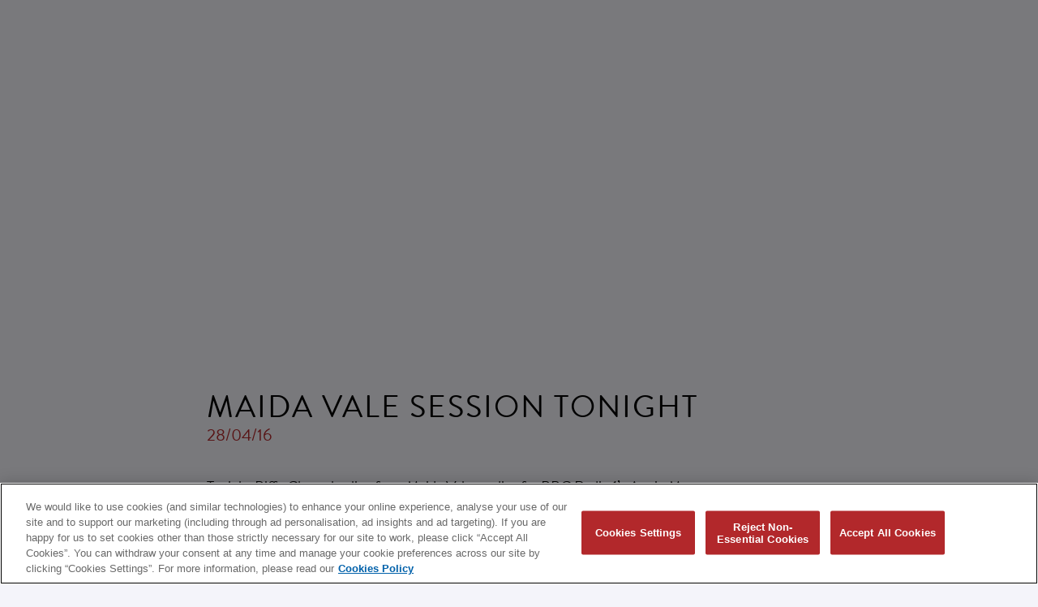

--- FILE ---
content_type: text/html; charset=UTF-8
request_url: https://www.biffyclyro.com/news/maida-vale-session-tonight/
body_size: 9632
content:

<!DOCTYPE html>
<html lang="en-US" class="no-js">
<head>
	<!-- OneTrust Cookies Consent Notice start -->
	<script id="onetrustcdn" src="https://cdn.cookielaw.org/scripttemplates/otSDKStub.js" data-document-language="true" type="text/javascript" charset="UTF-8" data-domain-script="f1319a8e-7ab5-4066-9120-29cb78cc94b1"></script>

	<script type="text/javascript">
	function OptanonWrapper() {
		var cookiePolicyLink = 'https://www.wminewmedia.com/cookies-policy/';
		var allLinks = document.querySelectorAll('a');
		for(i = 0; i < allLinks.length; i++) {
			let href = allLinks[i].href;
			if (href.indexOf(cookiePolicyLink) > -1 && href.indexOf('?ot=') < 0) {
				href = href + '?ot=' + document.getElementById('onetrustcdn').getAttribute('data-domain-script') + '&url=' + window.location.hostname;
				allLinks[i].setAttribute("href", href);
				allLinks[i].setAttribute("target", "_blank");
			}
		}
		var eOT = new Event("OneTrustGroupsUpdated");
		document.dispatchEvent(eOT);
	}
	</script>
	<link rel="stylesheet" href="https://use.fontawesome.com/releases/v6.4.2/css/all.css">
	<link rel="stylesheet" type="text/css" href="https://www.wminewmedia.com/cookies-policy/onetrust/ot.css">
	<style>#onetrust-consent-sdk #onetrust-accept-btn-handler, #onetrust-banner-sdk #onetrust-reject-all-handler,
	#onetrust-consent-sdk #onetrust-pc-btn-handler, #onetrust-consent-sdk #onetrust-pc-btn-handler.cookie-setting-link{ background-color:#b2282b !important; }

	</style>
     <!-- OneTrust Cookies Consent Notice end -->

	<title>Biffy Clyro | Maida Vale Session Tonight</title>
	<meta name="robots" content="noimageai">
<meta name="robots" content="noai">
	


    <!-- META TAGS -->      
        <meta http-equiv="content-type" content="application/xhtml+xml; charset=utf-8" />
        <meta http-equiv="content-type" />
        <meta http-equiv="CONTENT-LANGUAGE" content="en-US"/>
        <meta http-equiv="pragma" content="no-cache" />
        <meta name="medium" content="images"/>
        <meta name="HandheldFriendly" content="True" />
        <meta name="viewport" content="width=device-width, initial-scale=1.0, maximum-scale=1.0, user-scalable=0" />
        <meta name="google-site-verification" content="f64jSLnySRJ2I2nn-z-cFcCTpTyXGaBCnW9UoQa6lMA" />
        <meta name="apple-mobile-web-app-capable" content="yes"/>

    <!-- SEARCH ENGINES -->
        <meta name="robots" content="all" />
        <meta name="mssmarttagspreventparsing" content="true" />
        <meta name="keywords" content="" />
        <meta name="description" content="Latest updates on forthcoming releases, tour dates and news." />

    <!-- FONTS -->
        <link rel="stylesheet" href="https://use.typekit.net/nlm7sgf.css">

	<!-- FRAMEWORK -->
	 	<link rel="stylesheet" href="https://maxcdn.bootstrapcdn.com/bootstrap/3.3.7/css/bootstrap.min.css"/>
		<link href="https://maxcdn.bootstrapcdn.com/font-awesome/4.7.0/css/font-awesome.min.css" rel="stylesheet" integrity="sha384-wvfXpqpZZVQGK6TAh5PVlGOfQNHSoD2xbE+QkPxCAFlNEevoEH3Sl0sibVcOQVnN" crossorigin="anonymous"/>

    <!-- CSS -->
		<link href="https://www.biffyclyro.com/wp-content/themes/biffyclyro2020/_assets/css/swd.core.css?1716371859" rel="stylesheet"/>
		<link href="https://www.biffyclyro.com/wp-content/themes/biffyclyro2020/_assets/css/screen.css?16824972162" rel="stylesheet"/>
        <link href="https://www.biffyclyro.com/wp-content/themes/biffyclyro2020/_assets/css/featherlight.css?2023371134" type="text/css" rel="stylesheet" />
        <link href="https://www.biffyclyro.com/wp-content/themes/biffyclyro2020/_assets/css/animate.css?197397851" rel="stylesheet"/>

		<link href="https://www.biffyclyro.com/wp-content/themes/biffyclyro2020/_assets/css/responsive.css?478904378" rel="stylesheet">
        <link href="https://www.biffyclyro.com/wp-content/themes/biffyclyro2020/_assets/css/owl.carousel.css?206716163" rel="stylesheet">


    <!-- FACEBOOK -->
        <meta property="og:url" content="https://www.biffyclyro.com/news/maida-vale-session-tonight/" />
        <meta property="og:title" content="Biffy Clyro - Maida Vale Session Tonight"/>
        <meta property="og:type" content="website"/>
        <meta property="og:image" content="https://www.biffyclyro.com/wp-content/themes/biffyclyro2020/_assets/img/futique/shareImage.jpg?v=2"/>
        <meta property="og:description" content="Latest updates on forthcoming releases, tour dates and news">
        <meta property="og:site_name" content="Biffy Clyro" />

    <!-- TWITTER -->
        <meta name="twitter:card" content="summary" />
        <meta name="twitter:site" content="@biffyclyro" />
        <meta name="twitter:creator" content="@biffyclyro" />
        <meta name="twitter:title" content="Biffy Clyro - Maida Vale Session Tonight" />
        <meta name="twitter:image" content="https://www.biffyclyro.com/wp-content/themes/biffyclyro2020/_assets/img/futique/shareImage.jpg?v=2" />   
        <meta name="twitter:description" content="Latest updates on forthcoming releases, tour dates and news">
        <meta name="twitter:url" content="https://www.biffyclyro.com/news/maida-vale-session-tonight/" />    



	<!-- JS -->
	   <!-- <script src="https://www.biffyclyro.com/wp-content/themes/biffyclyro2020/_assets/js/jquery-1.7.2.min.js"></script> -->
       <!-- <script src="https://ajax.googleapis.com/ajax/libs/jquery/3.3.1/jquery.min.js"></script> -->
       <script src="https://code.jquery.com/jquery-1.10.2.js" integrity="sha256-it5nQKHTz+34HijZJQkpNBIHsjpV8b6QzMJs9tmOBSo=" crossorigin="anonymous"></script>
        <script src="https://maxcdn.bootstrapcdn.com/bootstrap/3.3.7/js/bootstrap.min.js"></script>
	    <script src="https://www.biffyclyro.com/wp-content/themes/biffyclyro2020/_assets/js/modernizr.custom.30255.js?v=2"></script>
	    <script src="https://www.biffyclyro.com/wp-content/themes/biffyclyro2020/_assets/js/packery.pkgd.min.js"></script>
      <!--   // <script src="https://cdn.jsdelivr.net/npm/lazyload@2.0.0-rc.2/lazyload.js"></script> -->
        <script type="text/javascript" src="https://cdnjs.cloudflare.com/ajax/libs/jquery.lazy/1.7.9/jquery.lazy.min.js"></script>
         <script type="text/javascript" src="https://cdnjs.cloudflare.com/ajax/libs/jquery.lazy/1.7.9/jquery.lazy.plugins.min.js"></script>



		<script src="https://www.biffyclyro.com/wp-content/themes/biffyclyro2020/_assets/js/imagesloaded.pkgd.min.js"></script> 
		<script src="https://www.biffyclyro.com/wp-content/themes/biffyclyro2020/_assets/js/featherlight.js"></script>
        <script src="https://www.biffyclyro.com/wp-content/themes/biffyclyro2020/_assets/js/jquery.infinitescroll.min.js?v=5"></script>
        <script src="https://www.biffyclyro.com/wp-content/themes/biffyclyro2020/_assets/js/owl.carousel.js"></script>
        
		<script src="https://www.biffyclyro.com/wp-content/themes/biffyclyro2020/_assets/js/default.js?v=?1149948586"></script>

	<meta name='robots' content='max-image-preview:large' />
	<style>img:is([sizes="auto" i], [sizes^="auto," i]) { contain-intrinsic-size: 3000px 1500px }</style>
	<link rel="alternate" type="application/rss+xml" title="Biffy Clyro &raquo; Maida Vale Session Tonight Comments Feed" href="https://www.biffyclyro.com/news/maida-vale-session-tonight/feed/" />
<script type="text/javascript">
/* <![CDATA[ */
window._wpemojiSettings = {"baseUrl":"https:\/\/s.w.org\/images\/core\/emoji\/16.0.1\/72x72\/","ext":".png","svgUrl":"https:\/\/s.w.org\/images\/core\/emoji\/16.0.1\/svg\/","svgExt":".svg","source":{"concatemoji":"https:\/\/www.biffyclyro.com\/wp-includes\/js\/wp-emoji-release.min.js?ver=6.8.3"}};
/*! This file is auto-generated */
!function(s,n){var o,i,e;function c(e){try{var t={supportTests:e,timestamp:(new Date).valueOf()};sessionStorage.setItem(o,JSON.stringify(t))}catch(e){}}function p(e,t,n){e.clearRect(0,0,e.canvas.width,e.canvas.height),e.fillText(t,0,0);var t=new Uint32Array(e.getImageData(0,0,e.canvas.width,e.canvas.height).data),a=(e.clearRect(0,0,e.canvas.width,e.canvas.height),e.fillText(n,0,0),new Uint32Array(e.getImageData(0,0,e.canvas.width,e.canvas.height).data));return t.every(function(e,t){return e===a[t]})}function u(e,t){e.clearRect(0,0,e.canvas.width,e.canvas.height),e.fillText(t,0,0);for(var n=e.getImageData(16,16,1,1),a=0;a<n.data.length;a++)if(0!==n.data[a])return!1;return!0}function f(e,t,n,a){switch(t){case"flag":return n(e,"\ud83c\udff3\ufe0f\u200d\u26a7\ufe0f","\ud83c\udff3\ufe0f\u200b\u26a7\ufe0f")?!1:!n(e,"\ud83c\udde8\ud83c\uddf6","\ud83c\udde8\u200b\ud83c\uddf6")&&!n(e,"\ud83c\udff4\udb40\udc67\udb40\udc62\udb40\udc65\udb40\udc6e\udb40\udc67\udb40\udc7f","\ud83c\udff4\u200b\udb40\udc67\u200b\udb40\udc62\u200b\udb40\udc65\u200b\udb40\udc6e\u200b\udb40\udc67\u200b\udb40\udc7f");case"emoji":return!a(e,"\ud83e\udedf")}return!1}function g(e,t,n,a){var r="undefined"!=typeof WorkerGlobalScope&&self instanceof WorkerGlobalScope?new OffscreenCanvas(300,150):s.createElement("canvas"),o=r.getContext("2d",{willReadFrequently:!0}),i=(o.textBaseline="top",o.font="600 32px Arial",{});return e.forEach(function(e){i[e]=t(o,e,n,a)}),i}function t(e){var t=s.createElement("script");t.src=e,t.defer=!0,s.head.appendChild(t)}"undefined"!=typeof Promise&&(o="wpEmojiSettingsSupports",i=["flag","emoji"],n.supports={everything:!0,everythingExceptFlag:!0},e=new Promise(function(e){s.addEventListener("DOMContentLoaded",e,{once:!0})}),new Promise(function(t){var n=function(){try{var e=JSON.parse(sessionStorage.getItem(o));if("object"==typeof e&&"number"==typeof e.timestamp&&(new Date).valueOf()<e.timestamp+604800&&"object"==typeof e.supportTests)return e.supportTests}catch(e){}return null}();if(!n){if("undefined"!=typeof Worker&&"undefined"!=typeof OffscreenCanvas&&"undefined"!=typeof URL&&URL.createObjectURL&&"undefined"!=typeof Blob)try{var e="postMessage("+g.toString()+"("+[JSON.stringify(i),f.toString(),p.toString(),u.toString()].join(",")+"));",a=new Blob([e],{type:"text/javascript"}),r=new Worker(URL.createObjectURL(a),{name:"wpTestEmojiSupports"});return void(r.onmessage=function(e){c(n=e.data),r.terminate(),t(n)})}catch(e){}c(n=g(i,f,p,u))}t(n)}).then(function(e){for(var t in e)n.supports[t]=e[t],n.supports.everything=n.supports.everything&&n.supports[t],"flag"!==t&&(n.supports.everythingExceptFlag=n.supports.everythingExceptFlag&&n.supports[t]);n.supports.everythingExceptFlag=n.supports.everythingExceptFlag&&!n.supports.flag,n.DOMReady=!1,n.readyCallback=function(){n.DOMReady=!0}}).then(function(){return e}).then(function(){var e;n.supports.everything||(n.readyCallback(),(e=n.source||{}).concatemoji?t(e.concatemoji):e.wpemoji&&e.twemoji&&(t(e.twemoji),t(e.wpemoji)))}))}((window,document),window._wpemojiSettings);
/* ]]> */
</script>
<style id='wp-emoji-styles-inline-css' type='text/css'>

	img.wp-smiley, img.emoji {
		display: inline !important;
		border: none !important;
		box-shadow: none !important;
		height: 1em !important;
		width: 1em !important;
		margin: 0 0.07em !important;
		vertical-align: -0.1em !important;
		background: none !important;
		padding: 0 !important;
	}
</style>
<link rel='stylesheet' id='wp-block-library-css' href='https://www.biffyclyro.com/wp-includes/css/dist/block-library/style.min.css?ver=6.8.3' type='text/css' media='all' />
<style id='classic-theme-styles-inline-css' type='text/css'>
/*! This file is auto-generated */
.wp-block-button__link{color:#fff;background-color:#32373c;border-radius:9999px;box-shadow:none;text-decoration:none;padding:calc(.667em + 2px) calc(1.333em + 2px);font-size:1.125em}.wp-block-file__button{background:#32373c;color:#fff;text-decoration:none}
</style>
<style id='filebird-block-filebird-gallery-style-inline-css' type='text/css'>
ul.filebird-block-filebird-gallery{margin:auto!important;padding:0!important;width:100%}ul.filebird-block-filebird-gallery.layout-grid{display:grid;grid-gap:20px;align-items:stretch;grid-template-columns:repeat(var(--columns),1fr);justify-items:stretch}ul.filebird-block-filebird-gallery.layout-grid li img{border:1px solid #ccc;box-shadow:2px 2px 6px 0 rgba(0,0,0,.3);height:100%;max-width:100%;-o-object-fit:cover;object-fit:cover;width:100%}ul.filebird-block-filebird-gallery.layout-masonry{-moz-column-count:var(--columns);-moz-column-gap:var(--space);column-gap:var(--space);-moz-column-width:var(--min-width);columns:var(--min-width) var(--columns);display:block;overflow:auto}ul.filebird-block-filebird-gallery.layout-masonry li{margin-bottom:var(--space)}ul.filebird-block-filebird-gallery li{list-style:none}ul.filebird-block-filebird-gallery li figure{height:100%;margin:0;padding:0;position:relative;width:100%}ul.filebird-block-filebird-gallery li figure figcaption{background:linear-gradient(0deg,rgba(0,0,0,.7),rgba(0,0,0,.3) 70%,transparent);bottom:0;box-sizing:border-box;color:#fff;font-size:.8em;margin:0;max-height:100%;overflow:auto;padding:3em .77em .7em;position:absolute;text-align:center;width:100%;z-index:2}ul.filebird-block-filebird-gallery li figure figcaption a{color:inherit}

</style>
<style id='global-styles-inline-css' type='text/css'>
:root{--wp--preset--aspect-ratio--square: 1;--wp--preset--aspect-ratio--4-3: 4/3;--wp--preset--aspect-ratio--3-4: 3/4;--wp--preset--aspect-ratio--3-2: 3/2;--wp--preset--aspect-ratio--2-3: 2/3;--wp--preset--aspect-ratio--16-9: 16/9;--wp--preset--aspect-ratio--9-16: 9/16;--wp--preset--color--black: #000000;--wp--preset--color--cyan-bluish-gray: #abb8c3;--wp--preset--color--white: #ffffff;--wp--preset--color--pale-pink: #f78da7;--wp--preset--color--vivid-red: #cf2e2e;--wp--preset--color--luminous-vivid-orange: #ff6900;--wp--preset--color--luminous-vivid-amber: #fcb900;--wp--preset--color--light-green-cyan: #7bdcb5;--wp--preset--color--vivid-green-cyan: #00d084;--wp--preset--color--pale-cyan-blue: #8ed1fc;--wp--preset--color--vivid-cyan-blue: #0693e3;--wp--preset--color--vivid-purple: #9b51e0;--wp--preset--gradient--vivid-cyan-blue-to-vivid-purple: linear-gradient(135deg,rgba(6,147,227,1) 0%,rgb(155,81,224) 100%);--wp--preset--gradient--light-green-cyan-to-vivid-green-cyan: linear-gradient(135deg,rgb(122,220,180) 0%,rgb(0,208,130) 100%);--wp--preset--gradient--luminous-vivid-amber-to-luminous-vivid-orange: linear-gradient(135deg,rgba(252,185,0,1) 0%,rgba(255,105,0,1) 100%);--wp--preset--gradient--luminous-vivid-orange-to-vivid-red: linear-gradient(135deg,rgba(255,105,0,1) 0%,rgb(207,46,46) 100%);--wp--preset--gradient--very-light-gray-to-cyan-bluish-gray: linear-gradient(135deg,rgb(238,238,238) 0%,rgb(169,184,195) 100%);--wp--preset--gradient--cool-to-warm-spectrum: linear-gradient(135deg,rgb(74,234,220) 0%,rgb(151,120,209) 20%,rgb(207,42,186) 40%,rgb(238,44,130) 60%,rgb(251,105,98) 80%,rgb(254,248,76) 100%);--wp--preset--gradient--blush-light-purple: linear-gradient(135deg,rgb(255,206,236) 0%,rgb(152,150,240) 100%);--wp--preset--gradient--blush-bordeaux: linear-gradient(135deg,rgb(254,205,165) 0%,rgb(254,45,45) 50%,rgb(107,0,62) 100%);--wp--preset--gradient--luminous-dusk: linear-gradient(135deg,rgb(255,203,112) 0%,rgb(199,81,192) 50%,rgb(65,88,208) 100%);--wp--preset--gradient--pale-ocean: linear-gradient(135deg,rgb(255,245,203) 0%,rgb(182,227,212) 50%,rgb(51,167,181) 100%);--wp--preset--gradient--electric-grass: linear-gradient(135deg,rgb(202,248,128) 0%,rgb(113,206,126) 100%);--wp--preset--gradient--midnight: linear-gradient(135deg,rgb(2,3,129) 0%,rgb(40,116,252) 100%);--wp--preset--font-size--small: 13px;--wp--preset--font-size--medium: 20px;--wp--preset--font-size--large: 36px;--wp--preset--font-size--x-large: 42px;--wp--preset--spacing--20: 0.44rem;--wp--preset--spacing--30: 0.67rem;--wp--preset--spacing--40: 1rem;--wp--preset--spacing--50: 1.5rem;--wp--preset--spacing--60: 2.25rem;--wp--preset--spacing--70: 3.38rem;--wp--preset--spacing--80: 5.06rem;--wp--preset--shadow--natural: 6px 6px 9px rgba(0, 0, 0, 0.2);--wp--preset--shadow--deep: 12px 12px 50px rgba(0, 0, 0, 0.4);--wp--preset--shadow--sharp: 6px 6px 0px rgba(0, 0, 0, 0.2);--wp--preset--shadow--outlined: 6px 6px 0px -3px rgba(255, 255, 255, 1), 6px 6px rgba(0, 0, 0, 1);--wp--preset--shadow--crisp: 6px 6px 0px rgba(0, 0, 0, 1);}:where(.is-layout-flex){gap: 0.5em;}:where(.is-layout-grid){gap: 0.5em;}body .is-layout-flex{display: flex;}.is-layout-flex{flex-wrap: wrap;align-items: center;}.is-layout-flex > :is(*, div){margin: 0;}body .is-layout-grid{display: grid;}.is-layout-grid > :is(*, div){margin: 0;}:where(.wp-block-columns.is-layout-flex){gap: 2em;}:where(.wp-block-columns.is-layout-grid){gap: 2em;}:where(.wp-block-post-template.is-layout-flex){gap: 1.25em;}:where(.wp-block-post-template.is-layout-grid){gap: 1.25em;}.has-black-color{color: var(--wp--preset--color--black) !important;}.has-cyan-bluish-gray-color{color: var(--wp--preset--color--cyan-bluish-gray) !important;}.has-white-color{color: var(--wp--preset--color--white) !important;}.has-pale-pink-color{color: var(--wp--preset--color--pale-pink) !important;}.has-vivid-red-color{color: var(--wp--preset--color--vivid-red) !important;}.has-luminous-vivid-orange-color{color: var(--wp--preset--color--luminous-vivid-orange) !important;}.has-luminous-vivid-amber-color{color: var(--wp--preset--color--luminous-vivid-amber) !important;}.has-light-green-cyan-color{color: var(--wp--preset--color--light-green-cyan) !important;}.has-vivid-green-cyan-color{color: var(--wp--preset--color--vivid-green-cyan) !important;}.has-pale-cyan-blue-color{color: var(--wp--preset--color--pale-cyan-blue) !important;}.has-vivid-cyan-blue-color{color: var(--wp--preset--color--vivid-cyan-blue) !important;}.has-vivid-purple-color{color: var(--wp--preset--color--vivid-purple) !important;}.has-black-background-color{background-color: var(--wp--preset--color--black) !important;}.has-cyan-bluish-gray-background-color{background-color: var(--wp--preset--color--cyan-bluish-gray) !important;}.has-white-background-color{background-color: var(--wp--preset--color--white) !important;}.has-pale-pink-background-color{background-color: var(--wp--preset--color--pale-pink) !important;}.has-vivid-red-background-color{background-color: var(--wp--preset--color--vivid-red) !important;}.has-luminous-vivid-orange-background-color{background-color: var(--wp--preset--color--luminous-vivid-orange) !important;}.has-luminous-vivid-amber-background-color{background-color: var(--wp--preset--color--luminous-vivid-amber) !important;}.has-light-green-cyan-background-color{background-color: var(--wp--preset--color--light-green-cyan) !important;}.has-vivid-green-cyan-background-color{background-color: var(--wp--preset--color--vivid-green-cyan) !important;}.has-pale-cyan-blue-background-color{background-color: var(--wp--preset--color--pale-cyan-blue) !important;}.has-vivid-cyan-blue-background-color{background-color: var(--wp--preset--color--vivid-cyan-blue) !important;}.has-vivid-purple-background-color{background-color: var(--wp--preset--color--vivid-purple) !important;}.has-black-border-color{border-color: var(--wp--preset--color--black) !important;}.has-cyan-bluish-gray-border-color{border-color: var(--wp--preset--color--cyan-bluish-gray) !important;}.has-white-border-color{border-color: var(--wp--preset--color--white) !important;}.has-pale-pink-border-color{border-color: var(--wp--preset--color--pale-pink) !important;}.has-vivid-red-border-color{border-color: var(--wp--preset--color--vivid-red) !important;}.has-luminous-vivid-orange-border-color{border-color: var(--wp--preset--color--luminous-vivid-orange) !important;}.has-luminous-vivid-amber-border-color{border-color: var(--wp--preset--color--luminous-vivid-amber) !important;}.has-light-green-cyan-border-color{border-color: var(--wp--preset--color--light-green-cyan) !important;}.has-vivid-green-cyan-border-color{border-color: var(--wp--preset--color--vivid-green-cyan) !important;}.has-pale-cyan-blue-border-color{border-color: var(--wp--preset--color--pale-cyan-blue) !important;}.has-vivid-cyan-blue-border-color{border-color: var(--wp--preset--color--vivid-cyan-blue) !important;}.has-vivid-purple-border-color{border-color: var(--wp--preset--color--vivid-purple) !important;}.has-vivid-cyan-blue-to-vivid-purple-gradient-background{background: var(--wp--preset--gradient--vivid-cyan-blue-to-vivid-purple) !important;}.has-light-green-cyan-to-vivid-green-cyan-gradient-background{background: var(--wp--preset--gradient--light-green-cyan-to-vivid-green-cyan) !important;}.has-luminous-vivid-amber-to-luminous-vivid-orange-gradient-background{background: var(--wp--preset--gradient--luminous-vivid-amber-to-luminous-vivid-orange) !important;}.has-luminous-vivid-orange-to-vivid-red-gradient-background{background: var(--wp--preset--gradient--luminous-vivid-orange-to-vivid-red) !important;}.has-very-light-gray-to-cyan-bluish-gray-gradient-background{background: var(--wp--preset--gradient--very-light-gray-to-cyan-bluish-gray) !important;}.has-cool-to-warm-spectrum-gradient-background{background: var(--wp--preset--gradient--cool-to-warm-spectrum) !important;}.has-blush-light-purple-gradient-background{background: var(--wp--preset--gradient--blush-light-purple) !important;}.has-blush-bordeaux-gradient-background{background: var(--wp--preset--gradient--blush-bordeaux) !important;}.has-luminous-dusk-gradient-background{background: var(--wp--preset--gradient--luminous-dusk) !important;}.has-pale-ocean-gradient-background{background: var(--wp--preset--gradient--pale-ocean) !important;}.has-electric-grass-gradient-background{background: var(--wp--preset--gradient--electric-grass) !important;}.has-midnight-gradient-background{background: var(--wp--preset--gradient--midnight) !important;}.has-small-font-size{font-size: var(--wp--preset--font-size--small) !important;}.has-medium-font-size{font-size: var(--wp--preset--font-size--medium) !important;}.has-large-font-size{font-size: var(--wp--preset--font-size--large) !important;}.has-x-large-font-size{font-size: var(--wp--preset--font-size--x-large) !important;}
:where(.wp-block-post-template.is-layout-flex){gap: 1.25em;}:where(.wp-block-post-template.is-layout-grid){gap: 1.25em;}
:where(.wp-block-columns.is-layout-flex){gap: 2em;}:where(.wp-block-columns.is-layout-grid){gap: 2em;}
:root :where(.wp-block-pullquote){font-size: 1.5em;line-height: 1.6;}
</style>
<link rel='stylesheet' id='url-shortify-css' href='https://www.biffyclyro.com/wp-content/plugins/url-shortify/lite/dist/styles/url-shortify.css?ver=1.11.2' type='text/css' media='all' />
<script type="text/javascript" src="https://www.biffyclyro.com/wp-includes/js/jquery/jquery.min.js?ver=3.7.1" id="jquery-core-js"></script>
<script type="text/javascript" src="https://www.biffyclyro.com/wp-includes/js/jquery/jquery-migrate.min.js?ver=3.4.1" id="jquery-migrate-js"></script>
<script type="text/javascript" id="url-shortify-js-extra">
/* <![CDATA[ */
var usParams = {"ajaxurl":"https:\/\/www.biffyclyro.com\/wp-admin\/admin-ajax.php"};
/* ]]> */
</script>
<script type="text/javascript" src="https://www.biffyclyro.com/wp-content/plugins/url-shortify/lite/dist/scripts/url-shortify.js?ver=1.11.2" id="url-shortify-js"></script>
<link rel="https://api.w.org/" href="https://www.biffyclyro.com/wp-json/" /><link rel="alternate" title="JSON" type="application/json" href="https://www.biffyclyro.com/wp-json/wp/v2/posts/3361" /><link rel="EditURI" type="application/rsd+xml" title="RSD" href="https://www.biffyclyro.com/xmlrpc.php?rsd" />
<meta name="generator" content="WordPress 6.8.3" />
<link rel="canonical" href="https://www.biffyclyro.com/news/maida-vale-session-tonight/" />
<link rel='shortlink' href='https://www.biffyclyro.com/?p=3361' />
<link rel="alternate" title="oEmbed (JSON)" type="application/json+oembed" href="https://www.biffyclyro.com/wp-json/oembed/1.0/embed?url=https%3A%2F%2Fwww.biffyclyro.com%2Fnews%2Fmaida-vale-session-tonight%2F" />
<link rel="alternate" title="oEmbed (XML)" type="text/xml+oembed" href="https://www.biffyclyro.com/wp-json/oembed/1.0/embed?url=https%3A%2F%2Fwww.biffyclyro.com%2Fnews%2Fmaida-vale-session-tonight%2F&#038;format=xml" />
<link rel="icon" type="image/png" href="/wp-content/uploads/fbrfg/favicon-96x96.png" sizes="96x96" />
<link rel="icon" type="image/svg+xml" href="/wp-content/uploads/fbrfg/favicon.svg" />
<link rel="shortcut icon" href="/wp-content/uploads/fbrfg/favicon.ico" />
<link rel="apple-touch-icon" sizes="180x180" href="/wp-content/uploads/fbrfg/apple-touch-icon.png" />
<meta name="apple-mobile-web-app-title" content="MyWebSite" />
<link rel="manifest" href="/wp-content/uploads/fbrfg/site.webmanifest" /><script> digitalData={settings:{reportSuites:"wmg,wmggbglobal,wmgbiffyclyro.com"}, page:{pageInfo:{pageName:"Biffy Clyro:Maida Vale Session Tonight  ", server:"Biffy Clyro:site", }, category:{primaryCategory:"Biffy Clyro:Maida Vale Session Tonight  ", pageType:"Maida Vale Session Tonight  "} }, content:{artist:"Biffy Clyro", label:"Warner Records", sublabel:""} } </script><script src="//assets.adobedtm.com/launch-EN302b8a31b75a4dda8ff8df1d0cdb4762.min.js?ckcachebust=605125290" async></script><style>.shorten_url { 
	   padding: 10px 10px 10px 10px ; 
	   border: 1px solid #AAAAAA ; 
	   background-color: #EEEEEE ;
}</style>		<style type="text/css" id="wp-custom-css">
			#sb_instagram .sbi_link { opacity:1 !important;
background: transparent;
background: linear-gradient(0deg, rgba(0, 0, 0, 0.32) 0%, rgba(0, 0, 0, 0) 40%) !important;

}

#sb_instagram .sbi_link p{
	color:#FFFFFF;
}
.sbi_lb-data .sbi_lb-caption .sbi_lightbox_username{ display:none;}
#sbi_lightbox.sbi_lb-comments-enabled .sbi_lb-caption{
	font-size:1.1em;
}
.sbi_load_btn{ display:block !important; font-size:1.2em !important;}

#sb_instagram .sbi_date, #sb_instagram .sbi_location{ font-size:1.3em;}

#sb_instagram .sbi-owl-dot span{
	background-color:#FFFFFF;
	opacity:1;
}
#sb_instagram .sbi-owl-dot.active span{
	background-color:#B2282C;
}


.featured-video-container .video-bg video{ object-fit: cover;
	height:100% !important;
}

@media only screen and (max-width: 1200px) {
	  #sb_instagram #sbi_images{
		grid-template-columns: repeat(3, 1fr) !important;
	}
}

@media only screen and (min-width: 1200px) {
	  #sb_instagram #sbi_images{
		grid-template-columns: repeat(4, 1fr) !important;
	}
}

@media only screen and (max-width: 900px) {
	  #sb_instagram #sbi_images{
		grid-template-columns: repeat(2, 1fr) !important;
	}
}

@media only screen and (max-width: 600px) {
	  #sb_instagram #sbi_images{
		grid-template-columns: repeat(1, 1fr) !important;
	}
}


#sb_instagram.sbi_col_3 #sbi_images .sbi_item, #sb_instagram.sbi_col_4 #sbi_images .sbi_item, #sb_instagram.sbi_col_5 #sbi_images .sbi_item, #sb_instagram.sbi_col_6 #sbi_images .sbi_item{
	
	width:100% !Important;

}


 
	body.page-alittlelove  {color:#FFFFFF; background-color:#c11418;}
	


	.page-alittlelove   header{ bottom:auto; top:0px; background-color:#c11418;}
	.page-alittlelove   header .nav{ text-align:left;}
	.page-alittlelove  .nav li a { color:#FFFFFF; }
	.page-alittlelove  .nav li a:hover{ color:#ffebeb; }
	
.page-alittlelove .content{ padding-top:8dvw; font-size:1.6em;
font-family:"RoadRadioBlack";
	text-align:center;
	max-width:800px;
	margin:0px auto;
}


	.page-alittlelove  footer{ background-color:transparent; padding-top:10px; padding-bottom:100px; color:#e94f6b;}
	.page-alittlelove  footer a:link{ color:#e94f6b; }
	.page-alittlelove  .footer-legal p{ margin-bottom:4px; color:#e94f6b; }
	.page-alittlelove  footer .footer-links{ font-size:0.8em;}
	.page-alittlelove  footer .footer-links li{ border-right: 1px solid #e94f6b; font-weight:400;}
	
	.page-alittlelove  footer a.ot-sdk-show-settings{ color:#e94f6b !important; }
		.page-alittlelove  .content { padding-bottom: 0px; background-color: transparent; }
	
		@media screen and (max-width: 764px) {
		.page-alittlelove  header{ background-image:none !important; }
		.page-alittlelove  .nav-icon:after, .page-alittlelove  .nav-icon:before, .page-alittlelove  .nav-icon div{ background-color:#FFFFFF; }
		.page-alittlelove  .close .nav-icon:after,.page-alittlelove   .close  .nav-icon:before, .page-alittlelove  .close  .nav-icon div{ background-color:#000000; }		
	}
	


		</style>
			
</head>
<script>
jQuery( document ).ready(function() {
jQuery("li#menu-item-3513 a").attr("target","_blank");
});
</script>
<body class="page-maida-vale-session-tonight">
	<div class="bgImageContainer"></div>

	<div class="page">

		<header>
       		<div class="header navClose listClose" >
       			<div class="nav-icon-container open">
	       			<div class="nav-icon ">
	       				<div></div>
	       			</div>
	       		</div>


              	<div class="navContainer navClose">
              		<div class="outerCell">     
              			<div class="innerCell">  

              				<div class="logoContainer"><a href="/"><span>Biffy Clyro</span></a></div>

		             		<div class="nav ">
		             			<ul>
									<div class="menu-menu-container"><ul id="menu-menu" class="menu"><li id="menu-item-14254" class="menu-item menu-item-type-custom menu-item-object-custom menu-item-14254"><a href="/home/">FUTIQUE</a></li>
<li id="menu-item-3508" class="menu-item menu-item-type-post_type menu-item-object-page menu-item-3508"><a href="https://www.biffyclyro.com/live/">Live</a></li>
<li id="menu-item-14306" class="menu-item menu-item-type-post_type menu-item-object-page menu-item-14306"><a href="https://www.biffyclyro.com/videos/">Videos</a></li>
<li id="menu-item-14418" class="menu-item menu-item-type-custom menu-item-object-custom menu-item-14418"><a target="_blank" href="https://biffyclyro.lnk.to/signup">Team Biffy</a></li>
<li id="menu-item-3513" class="menu-item menu-item-type-custom menu-item-object-custom menu-item-3513"><a href="https://wmg.lnk.to/biffyclyrostore">Store</a></li>
</ul></div>		             			</ul>
		             		</div> <!-- end #navigation -->

			                <div class="snsContainer">
							    <ul>
								    <li><a data-track="facebook" href="https://www.facebook.com/biffyclyro" target="_blank"><i class="fa fa-facebook"></i><span>Facebook</span></a></li>
								    <li><a data-track="twitter" href="https://twitter.com/biffyclyro" target="_blank"><i class="fa-brands fa-x-twitter"></i><span>Twitter</span></a></li>
								    <li><a data-track="instagram" href="https://instagram.com/biffy_clyro" target="_blank"><i class="fa fa-instagram"></i><span>Instagram</span></a></li>
								    <li><a data-track="youtube" href="https://www.youtube.com/biffyclyro" target="_blank"><i class="fa fa-youtube-play"></i><span>You Tube</span></a></li>
								    <li><a data-track="spotify" href="https://open.spotify.com/artist/1km0R7wy712AzLkA1WjKET?si=qnDF1Al-RN6fH1FQEnxGlA" target="_blank"><i class="fa fa-spotify"></i><span>Spotify</span></a></li>
								    <li><a data-track="apple-music" href="https://music.apple.com/us/artist/biffy-clyro/3024622" target="_blank"><i class="fa fa-apple"></i><span>iTunes</span></a></li>
							    </ul>
			                </div>

              			</div> <!-- end #.innerCell -->     		            			 
              		</div>  <!-- end .outerCell -->     	 
              	</div> <!-- end .navContainer -->
       		</div> <!-- end .header -->
		</header>

		<div class="content">
<!-- CSS CODING NEEDS TO BE ADDED TO MAIN STYLE SHEET -->
		<style>
		/************************************** MUSIC **************************************/

		.newsImage{ width: 100%; background-image:url(''); background-size: cover; 
		 background-position: center;
		height:0px; padding-top:35%;}
		.newsImage img{ max-width: 100%; box-sizing: border-box; width:100%;}
		.news-date{font-size:1.7em; color:#a3191c;}

		/********************************* END OF MUSIC ************************************/
		</style>



		<div class="newsImage"></div>


	<div class="container">


		<div class="row xxs-padtop10 xs-padtop10 sm-padtop30 ">

		    		
		    		
		   <div class="col-xs-12 col-sm-10 col-sm-offset-1 col-md-offset-2 col-md-8">	 	
		    	<div class=" remove-sm-padding-bottom ">
		    			<h1>Maida Vale Session Tonight</h1>

		    				<h3 class="padbot40 alt-color">28/04/16</h3>

		    				<p>Tonight Biffy Clyro play live from Maida Vale studios for BBC Radio 1’s Annie Mac.	</p>
<p>
	Tonight Biffy Clyro play live from Maida Vale studios for BBC Radio 1&rsquo;s Annie Mac. During this special show, the band will showcase new tracks from the forthcoming album &lsquo;Ellipsis&rsquo;, as well as perform material from previous albums. </p>
<p>	Tune in to the <a href="http://www.bbc.co.uk/radio1">bbc.co.uk/radio1</a> from 7pm to catch the show and you can chat about the gig online with fans using the hashtag <a href="https://twitter.com/hashtag/biffyR1?src=hash">#biffyR1</a>.</p>
	    				


		    				        <style>



        </style>
        <div class="share-links-container">
            <ul class="ul-list">

                <li class="share-text">Share</li>
                <li class="share-facebook"><a href="https://www.facebook.com/sharer/sharer.php?u=https%3A%2F%2Fwww.biffyclyro.com%2Fnews%2Fmaida-vale-session-tonight%2F" target="blank"><i class="fa fa-facebook" aria-hidden="true"></i></a></li>
                <li class="share-twitter"><a href="https://twitter.com/home?status=Maida%20Vale%20Session%20Tonight - https%3A%2F%2Fwww.biffyclyro.com%2Fnews%2Fmaida-vale-session-tonight%2F" target="blank"><i class="fa fa-twitter" aria-hidden="true"></i></a></li>
                <li class="share-email"><a href="mailto:?subject=Maida%20Vale%20Session%20Tonight&body=Find%20out%20more%20at%20https%3A%2F%2Fwww.biffyclyro.com%2Fnews%2Fmaida-vale-session-tonight%2F"><i class="fa fa-envelope" aria-hidden="true"></i></a></li>
            </ul>
        </div>

    		

						    							
		    	</div>	
		    	

   
		    	</div> 
		   </div>  
		</div>



    </div><!-- content -->

    <footer>
   
            <div class="container">

            <div class="row" >
                <div class="col-xs-offset-1 col-xs-10 col-sm-offset-2 col-sm-8 col-md-offset-3 col-md-6 text-center ">
                    <div class="footer-legal">
                        <p>&copy; 2025 Biffy Clyro and Warner Music UK Limited</p>
                    </div>
                    <ul class="inline-list footer-links">       
                        <li><a href="https://www.wminewmedia.com/cookies-policy/" target="_blank">Cookies Policy</a></li>
                        <li><a title="Terms + Conditions" href="https://www.wminewmedia.com/terms-of-use/" target="_blank">Terms + Conditions</a></li>
                        <li><a title="Privacy Policy" href="https://www.wminewmedia.com/privacy/" target="_blank">Privacy Policy</a></li>
                        <li><a class="ot-sdk-show-settings" style="cursor:pointer">Cookies Settings</a></li>
                        <li class="last"><a href="https://translate.googleusercontent.com/translate_c?hl=en&amp;rurl=translate.google.com&amp;sl=en&amp;tl=fr&amp;u=https://www.biffyclyro.com/news/maida-vale-session-tonight/" target="blank">Translate</a></li>
                        <li><a href="https://www.sinewavedesign.com/" target="blank">Built by Sinewave</a></li>
                    </ul>

                <!--    <div class="footer-logos padtop20 padbot20">
                     <a href="https://www.warnerrecords.co.uk/" target="_blank" title="Warner Records UK"><img src="https://www.biffyclyro.com/wp-content/themes/biffyclyro2020/_assets/img/logos/warneruk.png?v=2" height="25" alt="Warner Records UK"></a> &nbsp;
                     <a href="https://www.14thfloorrecords.com" target="_blank" title="14th Floor Records"><img src="https://www.biffyclyro.com/wp-content/themes/biffyclyro2020/_assets/img/logos/14th-floor.png?v=2" height="25" style="padding-left:5px;" alt="14th Floor Records"></a>
                  </div> -->
                </div>  
            </div>       
        </div>
    </footer>


</div><!-- page --> 




    <script src="https://www.biffyclyro.com/wp-content/themes/biffyclyro2020/_assets/js/parallax.js"></script>
    <script src="https://www.biffyclyro.com/wp-content/themes/biffyclyro2020/_assets/js/wow.min.js"></script>

    <script>
        new WOW().init();
    </script>
    <style>
        a.ot-sdk-show-settings{ color: #000;}
    </style>
     
    <!-- WP -->

<script type="speculationrules">
{"prefetch":[{"source":"document","where":{"and":[{"href_matches":"\/*"},{"not":{"href_matches":["\/wp-*.php","\/wp-admin\/*","\/wp-content\/uploads\/*","\/wp-content\/*","\/wp-content\/plugins\/*","\/wp-content\/themes\/biffyclyro2020\/*","\/*\\?(.+)"]}},{"not":{"selector_matches":"a[rel~=\"nofollow\"]"}},{"not":{"selector_matches":".no-prefetch, .no-prefetch a"}}]},"eagerness":"conservative"}]}
</script>
</body>
</html>


--- FILE ---
content_type: text/css
request_url: https://www.biffyclyro.com/wp-content/themes/biffyclyro2020/_assets/css/swd.core.css?1716371859
body_size: 3077
content:
/************************************** CSS RESET **************************************/
html,body,div,span,object,iframe,h1,h2,h3,h4,h5,h6,p,blockquote,pre,abbr,address,cite,code,del,dfn,em,img,ins,kbd,q,samp,small,strong,sub,sup,var,b,i,dl,dt,dd,ol,ul,li,fieldset,form,label,legend,table,caption,tbody,tfoot,thead,tr,th,td,article,aside,canvas,details,figcaption,figure,footer,header,hgroup,menu,nav,section,summary,time,mark,audio,video{margin:0;padding:0;border:0;outline:0;font-size:100%;vertical-align:baseline;background:transparent}article,aside,details,figcaption,figure,footer,header,hgroup,menu,nav,section{display:block}nav ul{list-style:none}blockquote,q{quotes:none}blockquote:before,blockquote:after,q:before,q:after{content:none}a{margin:0;padding:0;font-size:100%;vertical-align:baseline;background:transparent}ins{background-color:#ff9;color:#000;text-decoration:none}mark{background-color:#ff9;color:#000;font-style:italic;font-weight:bold}del{text-decoration:line-through}abbr[title],dfn[title]{border-bottom:1px dotted;cursor:help}table{border-collapse:collapse;border-spacing:0}hr{display:block;height:1px;border:0;border-top:1px solid #ccc;margin:1em 0;padding:0}input,select{vertical-align:middle}
body,div,dl,dt,dd,ul,ol,li,h1,h2,h3,h4,h5,h6,pre,code,form,fieldset,input,textarea,p,blockquote,th,td { margin:0; padding:0; }
table { border-collapse:collapse; border-spacing:0; }
fieldset,img { border:0; }
address,caption,cite,code,dfn,em,strong,th,var { font-style:normal; font-weight:normal; }
ol,ul { list-style:none; }
caption,th { text-align:left; }
h1,h2,h3,h4,h5,h6 { font-size:100%; font-weight:normal; }
q:before,q:after { content:''; }
abbr,acronym { border:0; }

/************************************** SWD FRAMEWORDK CSS **************************************/

.ulDisc{list-style:disc; } .ulCircle{list-style:circle;} .ulSquare{list-style:square;} .ulDecimal{list-style:decimal;}
.ulDisc, .ulCircle, ulSquare, ulDecimal{ padding-left:40px;}

.outerCell { display: table; height: 100%; vertical-align: middle; width: 100%; }
.innerCell { display: table-cell; vertical-align: middle; }

.inline{display: inline-block; float:none; vertical-align:top;}
.inline-list li{display: inline-block;}

.inline-block{display: inline-block; float: none;}

.uppercase {text-transform: uppercase;}

@media screen and (max-width:764px){
    .col-lg-1, .col-lg-10, .col-lg-11, .col-lg-12, .col-lg-2, .col-lg-3, .col-lg-4, .col-lg-5, .col-lg-6, .col-lg-7, .col-lg-8, .col-lg-9, .col-md-1, .col-md-10, .col-md-11, .col-md-12, .col-md-2, .col-md-3, .col-md-4, .col-md-5, .col-md-6, .col-md-7, .col-md-8, .col-md-9, .col-sm-1, .col-sm-10, .col-sm-11, .col-sm-12, .col-sm-2, .col-sm-3, .col-sm-4, .col-sm-5, .col-sm-6, .col-sm-7, .col-sm-8, .col-sm-9, .col-xs-1, .col-xs-10, .col-xs-11, .col-xs-12, .col-xs-2, .col-xs-3, .col-xs-4, .col-xs-5, .col-xs-6, .col-xs-7, .col-xs-8, .col-xs-9{
        padding-left:10px; padding-right:10px;
    }
}

/************ Alignment Classes  *****************/

.v-top{vertical-align: top;}
.v-middle{vertical-align: middle;}
.v-bottom{vertical-align: bottom;}

.text-left { text-align: left; }
.text-center { text-align: center; }
.text-right { text-align: right; }

@media screen and (min-width: 575px){
    .text-xxs-left { text-align: left; }
    .text-xxs-center { text-align: center; }
    .text-xxs-right { text-align: right !important; }

}
@media screen and (min-width: 768px){
    .text-xs-left { text-align: left; }
    .text-xs-center { text-align: center; }
    .text-xs-right { text-align: right !important; }
}

@media screen and (min-width: 992px){
    .text-sm-left { text-align: left; }
    .text-sm-center { text-align: center; }
    .text-sm-right { text-align: right; }
}

@media screen and (min-width: 1200px){
    .text-md-left { text-align: left; }
    .text-md-center { text-align: center; }
    .text-md-right { text-align: right; }
}


.pad5 { padding: 5px; }
.pad10 { padding: 10px; }
.pad20 { padding: 20px; }
.pad30 { padding: 30px; }
.pad40 { padding: 40px; }
.pad50 { padding: 50px; }
.pad60 { padding: 60px; }
.pad80 { padding: 80px; }

.padtop5 { padding-top: 5px; }
.padtop10 { padding-top: 10px; }
.padtop20 { padding-top: 20px; }
.padtop30 { padding-top: 30px; }
.padtop40 { padding-top: 40px; }
.padtop50 { padding-top: 50px; }
.padtop60 { padding-top: 60px; }
.padtop80 { padding-top: 80px; }

.padbot5 { padding-bottom: 5px; }
.padbot10 { padding-bottom: 10px; }
.padbot20 { padding-bottom: 20px; }
.padbot30 { padding-bottom: 30px; }
.padbot40 { padding-bottom: 40px; }
.padbot50 { padding-bottom: 50px; }
.padbot60 { padding-bottom: 60px; }
.padbot80 { padding-bottom: 80px; }

.padleft5  { padding-left: 5px; }
.padleft10 { padding-left: 10px; }
.padleft20 { padding-left: 20px; }
.padleft30 { padding-left: 30px; }
.padleft40 { padding-left: 40px; }
.padleft50 { padding-left: 50px; }
.padleft60 { padding-left: 60px; }
.padleft80 { padding-left: 80px; }

.padright5  { padding-right: 5px; }
.padright10 { padding-right: 10px; }
.padright20 { padding-right: 20px; }
.padright30 { padding-right: 30px; }
.padright40 { padding-right: 40px; }
.padright50 { padding-right: 50px; }
.padright60 { padding-right: 60px; }
.padright80 { padding-right: 80px; }


/************ Margin  Classes  *****************/

.martop5 { margin-top: 5px; }
.martop10 { margin-top: 10px; }
.martop20 { margin-top: 20px; }
.martop30 { margin-top: 30px; }
.martop40 { margin-top: 40px; }
.martop50 { margin-top: 50px; }
.martop60 { margin-top: 60px; }
.martop80 { margin-top: 80px; }

.marbot5 { margin-bottom: 5px; }
.marbot10 { margin-bottom: 10px; }
.marbot20 { margin-bottom: 20px; }
.marbot30 { margin-bottom: 30px; }
.marbot40 { margin-bottom: 40px; }
.marbot50 { margin-bottom: 50px; }
.marbot60 { margin-bottom: 60px; }
.marbot80 { margin-bottom: 80px; }

.marleft5  { margin-left: 5px; }
.marleft10 { margin-left: 10px; }
.marleft20 { margin-left: 20px; }
.marleft30 { margin-left: 30px; }
.marleft40 { margin-left: 40px; }
.marleft50 { margin-left: 50px; }
.marleft60 { margin-left: 60px; }
.marleft80 { margin-left: 80px; }

.marrightt5  { margin-right: 5px; }
.marrightt10 { margin-right: 10px; }
.marrightt20 { margin-right: 20px; }
.marrightt30 { margin-right: 30px; }
.marrightt40 { margin-right: 40px; }
.marrightt50 { margin-right: 50px; }
.marrightt60 { margin-right: 60px; }
.marrightt80 { margin-right: 80px; }





@media screen and (max-width: 479px){

    .xxs-martop5 { margin-top: 5px; }
    .xxs-martop10 { margin-top: 10px; }
    .xxs-martop20 { margin-top: 20px; }
    .xxs-martop30 { margin-top: 30px; }
    .xxs-martop40 { margin-top: 40px; }
    .xxs-martop50 { margin-top: 50px; }
    .xxs-martop60 { margin-top: 60px; }
    .xxs-martop80 { margin-top: 80px; }

    .xxs-marbot5 { margin-bottom: 5px; }
    .xxs-marbot10 { margin-bottom: 10px; }
    .xxs-marbot20 { margin-bottom: 20px; }
    .xxs-marbot30 { margin-bottom: 30px; }
    .xxs-marbot40 { margin-bottom: 40px; }
    .xxs-marbot50 { margin-bottom: 50px; }
    .xxs-marbot60 { margin-bottom: 60px; }
    .xxs-marbot80 { margin-bottom: 80px; }

    .xxs-marleft5  { margin-left: 5px; }
    .xxs-marleft10 { margin-left: 10px; }
    .xxs-marleft20 { margin-left: 20px; }
    .xxs-marleft30 { margin-left: 30px; }
    .xxs-marleft40 { margin-left: 40px; }
    .xxs-marleft50 { margin-left: 50px; }
    .xxs-marleft60 { margin-left: 60px; }
    .xxs-marleft80 { margin-left: 80px; }

    .xxs-marrightt5  { margin-right: 5px; }
    .xxs-marrightt10 { margin-right: 10px; }
    .xxs-marrightt20 { margin-right: 20px; }
    .xxs-marrightt30 { margin-right: 30px; }
    .xxs-marrightt40 { margin-right: 40px; }
    .xxs-marrightt50 { margin-right: 50px; }
    .xxs-marrightt60 { margin-right: 60px; }
    .xxs-marrightt80 { margin-right: 80px; } 

    .xxs-padtop5 { padding-top: 5px; }
    .xxs-padtop10 { padding-top: 10px; }
    .xxs-padtop20 { padding-top: 20px; }
    .xxs-padtop30 { padding-top: 30px; }
    .xxs-padtop40 { padding-top: 40px; }
    .xxs-padtop50 { padding-top: 50px; }
    .xxs-padtop60 { padding-top: 60px; }
    .xxs-padtop80 { padding-top: 80px; }

    .xxs-padbot5 { padding-bottom: 5px; }
    .xxs-padbot10 { padding-bottom: 10px; }
    .xxs-padbot20 { padding-bottom: 20px; }
    .xxs-padbot30 { padding-bottom: 30px; }
    .xxs-padbot40 { padding-bottom: 40px; }
    .xxs-padbot50 { padding-bottom: 50px; }
    .xxs-padbot60 { padding-bottom: 60px; }
    .xxs-padbot80 { padding-bottom: 80px; }

    .xxs-padleft5  { padding-left: 5px; }
    .xxs-padleft10 { padding-left: 10px; }
    .xxs-padleft20 { padding-left: 20px; }
    .xxs-padleft30 { padding-left: 30px; }
    .xxs-padleft40 { padding-left: 40px; }
    .xxs-padleft50 { padding-left: 50px; }
    .xxs-padleft60 { padding-left: 60px; }
    .xxs-padleft80 { padding-left: 80px; }

    .xxs-padrightt5  { padding-right: 5px; }
    .xxs-padrightt10 { padding-right: 10px; }
    .xxs-padrightt20 { padding-right: 20px; }
    .xxs-padrightt30 { padding-right: 30px; }
    .xxs-padrightt40 { padding-right: 40px; }
    .xxs-padrightt50 { padding-right: 50px; }
    .xxs-padrightt60 { padding-right: 60px; }
    .xxs-padrightt80 { padding-right: 80px; }

}


@media screen and (min-width: 480px){

    .xs-martop5 { margin-top: 5px; }
    .xs-martop10 { margin-top: 10px; }
    .xs-martop20 { margin-top: 20px; }
    .xs-martop30 { margin-top: 30px; }
    .xs-martop40 { margin-top: 40px; }
    .xs-martop50 { margin-top: 50px; }
    .xs-martop60 { margin-top: 60px; }
    .xs-martop80 { margin-top: 80px; }

    .xs-marbot5 { margin-bottom: 5px; }
    .xs-marbot10 { margin-bottom: 10px; }
    .xs-marbot20 { margin-bottom: 20px; }
    .xs-marbot30 { margin-bottom: 30px; }
    .xs-marbot40 { margin-bottom: 40px; }
    .xs-marbot50 { margin-bottom: 50px; }
    .xs-marbot60 { margin-bottom: 60px; }
    .xs-marbot80 { margin-bottom: 80px; }

    .xs-marleft5  { margin-left: 5px; }
    .xs-marleft10 { margin-left: 10px; }
    .xs-marleft20 { margin-left: 20px; }
    .xs-marleft30 { margin-left: 30px; }
    .xs-marleft40 { margin-left: 40px; }
    .xs-marleft50 { margin-left: 50px; }
    .xs-marleft60 { margin-left: 60px; }
    .xs-marleft80 { margin-left: 80px; }

    .xs-marrightt5  { margin-right: 5px; }
    .xs-marrightt10 { margin-right: 10px; }
    .xs-marrightt20 { margin-right: 20px; }
    .xs-marrightt30 { margin-right: 30px; }
    .xs-marrightt40 { margin-right: 40px; }
    .xs-marrightt50 { margin-right: 50px; }
    .xs-marrightt60 { margin-right: 60px; }
    .xs-marrightt80 { margin-right: 80px; } 

    .xs-padtop5 { padding-top: 5px; }
    .xs-padtop10 { padding-top: 10px; }
    .xs-padtop20 { padding-top: 20px; }
    .xs-padtop30 { padding-top: 30px; }
    .xs-padtop40 { padding-top: 40px; }
    .xs-padtop50 { padding-top: 50px; }
    .xs-padtop60 { padding-top: 60px; }
    .xs-padtop80 { padding-top: 80px; }

    .xs-padbot5 { padding-bottom: 5px; }
    .xs-padbot10 { padding-bottom: 10px; }
    .xs-padbot20 { padding-bottom: 20px; }
    .xs-padbot30 { padding-bottom: 30px; }
    .xs-padbot40 { padding-bottom: 40px; }
    .xs-padbot50 { padding-bottom: 50px; }
    .xs-padbot60 { padding-bottom: 60px; }
    .xs-padbot80 { padding-bottom: 80px; }

    .xs-padleft5  { padding-left: 5px; }
    .xs-padleft10 { padding-left: 10px; }
    .xs-padleft20 { padding-left: 20px; }
    .xs-padleft30 { padding-left: 30px; }
    .xs-padleft40 { padding-left: 40px; }
    .xs-padleft50 { padding-left: 50px; }
    .xs-padleft60 { padding-left: 60px; }
    .xs-padleft80 { padding-left: 80px; }

    .xs-padrightt5  { padding-right: 5px; }
    .xs-padrightt10 { padding-right: 10px; }
    .xs-padrightt20 { padding-right: 20px; }
    .xs-padrightt30 { padding-right: 30px; }
    .xs-padrightt40 { padding-right: 40px; }
    .xs-padrightt50 { padding-right: 50px; }
    .xs-padrightt60 { padding-right: 60px; }
    .xs-padrightt80 { padding-right: 80px; }

}

@media screen and (min-width: 720px){

    .sm-martop5 { margin-top: 5px; }
    .sm-martop10 { margin-top: 10px; }
    .sm-martop20 { margin-top: 20px; }
    .sm-martop30 { margin-top: 30px; }
    .sm-martop40 { margin-top: 40px; }
    .sm-martop50 { margin-top: 50px; }
    .sm-martop60 { margin-top: 60px; }
    .sm-martop80 { margin-top: 80px; }

    .sm-marbot5 { margin-bottom: 5px; }
    .sm-marbot10 { margin-bottom: 10px; }
    .sm-marbot20 { margin-bottom: 20px; }
    .sm-marbot30 { margin-bottom: 30px; }
    .sm-marbot40 { margin-bottom: 40px; }
    .sm-marbot50 { margin-bottom: 50px; }
    .sm-marbot60 { margin-bottom: 60px; }
    .sm-marbot80 { margin-bottom: 80px; }

    .sm-marleft5  { margin-left: 5px; }
    .sm-marleft10 { margin-left: 10px; }
    .sm-marleft20 { margin-left: 20px; }
    .sm-marleft30 { margin-left: 30px; }
    .sm-marleft40 { margin-left: 40px; }
    .sm-marleft50 { margin-left: 50px; }
    .sm-marleft60 { margin-left: 60px; }
    .sm-marleft80 { margin-left: 80px; }

    .sm-marrightt5  { margin-right: 5px; }
    .sm-marrightt10 { margin-right: 10px; }
    .sm-marrightt20 { margin-right: 20px; }
    .sm-marrightt30 { margin-right: 30px; }
    .sm-marrightt40 { margin-right: 40px; }
    .sm-marrightt50 { margin-right: 50px; }
    .sm-marrightt60 { margin-right: 60px; }
    .sm-marrightt80 { margin-right: 80px; }
 
    .sm-padtop5 { padding-top: 5px; }
    .sm-padtop10 { padding-top: 10px; }
    .sm-padtop20 { padding-top: 20px; }
    .sm-padtop30 { padding-top: 30px; }
    .sm-padtop40 { padding-top: 40px; }
    .sm-padtop50 { padding-top: 50px; }
    .sm-padtop60 { padding-top: 60px; }
    .sm-padtop80 { padding-top: 80px; }

    .sm-padbot5 { padding-bottom: 5px; }
    .sm-padbot10 { padding-bottom: 10px; }
    .sm-padbot20 { padding-bottom: 20px; }
    .sm-padbot30 { padding-bottom: 30px; }
    .sm-padbot40 { padding-bottom: 40px; }
    .sm-padbot50 { padding-bottom: 50px; }
    .sm-padbot60 { padding-bottom: 60px; }
    .sm-padbot80 { padding-bottom: 80px; }

    .sm-padleft5  { padding-left: 5px; }
    .sm-padleft10 { padding-left: 10px; }
    .sm-padleft20 { padding-left: 20px; }
    .sm-padleft30 { padding-left: 30px; }
    .sm-padleft40 { padding-left: 40px; }
    .sm-padleft50 { padding-left: 50px; }
    .sm-padleft60 { padding-left: 60px; }
    .sm-padleft80 { padding-left: 80px; }

    .sm-padrightt5  { padding-right: 5px; }
    .sm-padrightt10 { padding-right: 10px; }
    .sm-padrightt20 { padding-right: 20px; }
    .sm-padrightt30 { padding-right: 30px; }
    .sm-padrightt40 { padding-right: 40px; }
    .sm-padrightt50 { padding-right: 50px; }
    .sm-padrightt60 { padding-right: 60px; }
    .sm-padrightt80 { padding-right: 80px; }

}


@media screen and (min-width: 992px){

    .md-martop5 { margin-top: 5px; }
    .md-martop10 { margin-top: 10px; }
    .md-martop20 { margin-top: 20px; }
    .md-martop30 { margin-top: 30px; }
    .md-martop40 { margin-top: 40px; }
    .md-martop50 { margin-top: 50px; }
    .md-martop60 { margin-top: 60px; }
    .md-martop80 { margin-top: 80px; }

    .md-marbot5 { margin-bottom: 5px; }
    .md-marbot10 { margin-bottom: 10px; }
    .md-marbot20 { margin-bottom: 20px; }
    .md-marbot30 { margin-bottom: 30px; }
    .md-marbot40 { margin-bottom: 40px; }
    .md-marbot50 { margin-bottom: 50px; }
    .md-marbot60 { margin-bottom: 60px; }
    .md-marbot80 { margin-bottom: 80px; }

    .md-marleft5  { margin-left: 5px; }
    .md-marleft10 { margin-left: 10px; }
    .md-marleft20 { margin-left: 20px; }
    .md-marleft30 { margin-left: 30px; }
    .md-marleft40 { margin-left: 40px; }
    .md-marleft50 { margin-left: 50px; }
    .md-marleft60 { margin-left: 60px; }
    .md-marleft80 { margin-left: 80px; }

    .md-marrightt5  { margin-right: 5px; }
    .md-marrightt10 { margin-right: 10px; }
    .md-marrightt20 { margin-right: 20px; }
    .md-marrightt30 { margin-right: 30px; }
    .md-marrightt40 { margin-right: 40px; }
    .md-marrightt50 { margin-right: 50px; }
    .md-marrightt60 { margin-right: 60px; }
    .md-marrightt80 { margin-right: 80px; }

    .md-padtop5 { padding-top: 5px; }
    .md-padtop10 { padding-top: 10px; }
    .md-padtop20 { padding-top: 20px; }
    .md-padtop30 { padding-top: 30px; }
    .md-padtop40 { padding-top: 40px; }
    .md-padtop50 { padding-top: 50px; }
    .md-padtop60 { padding-top: 60px; }
    .md-padtop80 { padding-top: 80px; }

    .md-padbot5 { padding-bottom: 5px; }
    .md-padbot10 { padding-bottom: 10px; }
    .md-padbot20 { padding-bottom: 20px; }
    .md-padbot30 { padding-bottom: 30px; }
    .md-padbot40 { padding-bottom: 40px; }
    .md-padbot50 { padding-bottom: 50px; }
    .md-padbot60 { padding-bottom: 60px; }
    .md-padbot80 { padding-bottom: 80px; }

    .md-padleft5  { padding-left: 5px; }
    .md-padleft10 { padding-left: 10px; }
    .md-padleft20 { padding-left: 20px; }
    .md-padleft30 { padding-left: 30px; }
    .md-padleft40 { padding-left: 40px; }
    .md-padleft50 { padding-left: 50px; }
    .md-padleft60 { padding-left: 60px; }
    .md-padleft80 { padding-left: 80px; }

    .md-padrightt5  { padding-right: 5px; }
    .md-padrightt10 { padding-right: 10px; }
    .md-padrightt20 { padding-right: 20px; }
    .md-padrightt30 { padding-right: 30px; }
    .md-padrightt40 { padding-right: 40px; }
    .md-padrightt50 { padding-right: 50px; }
    .md-padrightt60 { padding-right: 60px; }
    .md-padrightt80 { padding-right: 80px; }


}   


/************ Remove Margin and Padding Classes  *****************/

.remove-margin{ margin:0px 0px 0px 0px;}
.remove-margin-top{ margin-top:0px;}
.remove-margin-bottom{ margin-bottom:0px;}
.remove-margin-left{ margin-left:0px;}
.remove-margin-right{ margin-right:0px;}

.remove-padding{ padding:0px 0px 0px 0px;}
.remove-padding-top{ padding-top:0px;}
.remove-padding-bottom{ padding-bottom:0px;}
.remove-padding-left{ padding-left:0px;}
.remove-padding-right{ padding-right:0px;}

@media screen and (max-width: 992px){

    .remove-sm-padding{ padding:0px;}
    .remove-sm-padding-top{ padding-top:0px;}
    .remove-sm-padding-bottom{ padding-bottom:0px;}   
    .remove-sm-padding-left{ padding-left:0px;}
    .remove-sm-padding-right{ padding-right:0px;}

    .remove-sm-margin{ margin:0px;}
    .remove-sm-margin-top{ margin-top:0px;}
    .remove-sm-margin-bottom{ margin-bottom:0px;}
    .remove-sm-margin-left{ margin-left:0px;}
    .remove-sm-margin-right{ margin-right:0px;}    
}

@media screen and (max-width: 720px){

    .remove-xs-padding{ padding:0px;}
    .remove-xs-padding-top{ padding-top:0px;}
    .remove-xs-padding-bottom{ padding-bottom:0px;}   
    .remove-xs-padding-left{ padding-left:0px;}
    .remove-xs-padding-right{ padding-right:0px;}

    .remove-xs-margin{ margin:0px;}
    .remove-xs-margin-top{ margin-top:0px;}
    .remove-xs-margin-bottom{ margin-bottom:0px;}
    .remove-xs-margin-left{ margin-left:0px;}
    .remove-xs-margin-right{ margin-right:0px;}   

}

@media screen and (max-width: 575px){

    .remove-xxs-padding{ padding:0px;}
    .remove-xxs-padding-top{ padding-top:0px;}
    .remove-xxs-padding-bottom{ padding-bottom:0px;}   
    .remove-xxs-padding-left{ padding-left:0px;}
    .remove-xxs-padding-right{ padding-right:0px;}

    .remove-xxs-margin{ margin:0px;}
    .remove-xxs-margin-top{ margin-top:0px;}
    .remove-xxs-margin-bottom{ margin-bottom:0px;}
    .remove-xxs-margin-left{ margin-left:0px;}
    .remove-xxs-margin-right{ margin-right:0px;}   
    
}

/************ XXS Columns  *****************/


@media screen and (min-width: 1500px){
    .col-xlg-1, .col-xlg-10, .col-xlg-11, .col-xlg-12, .col-xlg-2, .col-xlg-3, .col-xlg-4, .col-xlg-5, .col-xlg-6, .col-xlg-7, .col-xlg-8, .col-xlg-9{
        display:inline-block;
        vertical-align:top;
    }
    .col-xlg-12{width:100%;}
    .col-xlg-11{width:91.66666667%;}
    .col-xlg-10{width:83.33333333%;}
    .col-xlg-9{width:75%;}
    .col-xlg-8{width:66.66666667%;}
    .col-xlg-7{width:58.33333333%;}
    .col-xlg-6{width:50%;}
    .col-xlg-5{width:41.66666667%;}
    .col-xlg-4{width:33.33333333%;}
    .col-xlg-3{width:25%;}
    .col-xlg-2{width:16.66666667%;}
    .col-xlg-1{width:8.33333333%;}
}

/************ XS Columns  *****************/
@media screen and (min-width: 766px){
    .col-sm-3-5{ width: 30%}
    .col-sm-2-5{ width: 20%}
}
/************ XXS Columns  *****************/


@media screen and (max-width: 575px){
    .col-xxs-1, .col-xxs-10, .col-xxsm-11, .col-xxs-12, .col-xxs-2, .col-xxs-3, .col-xxs-4, .col-xxs-5, .col-xxs-6, .col-xxs-7, .col-xxs-8, .col-xxs-9{
                display:inline-block;
                vertical-align:top;
                float: none;
    }
    .col-xxs-12{width:100%;}
    .col-xxs-11{width:91.66666667%;}
    .col-xxs-10{width:83.33333333%;}
    .col-xxs-9{width:75%;}
    .col-xxs-8{width:66.66666667%;}
    .col-xxs-7{width:58.33333333%;}
    .col-xxs-6{width:50%;}
    .col-xxs-5{width:41.66666667%;}
    .col-xxs-4{width:33.33333333%;}
    .col-xxs-3{width:25%;}
    .col-xxs-2{width:16.66666667%;}
    .col-xxs-1{width:8.33333333%;}
}

--- FILE ---
content_type: text/css
request_url: https://www.biffyclyro.com/wp-content/themes/biffyclyro2020/_assets/css/responsive.css?478904378
body_size: 2321
content:
/************************** GENERAL **************************/

@media screen and (min-width:1400px){
	
	
}

@media screen and (max-width:1400px){
	
	
}

@media screen and (max-width:1200px){
	

}

 @media screen and (max-width:1080px){
 	h1{ font-size:2em; } 
 	h2{ font-size: 1.3em; }

 	.nav{ text-align: left;}
 	.nav .sub-menu{text-align: center; bottom:55px;}
 	.nav li a{ padding:12px 4px; font-size: 1em;}
 	.snsContainer{ bottom:15px; }
}

@media screen and (max-width:920px){
	.ih-logo{position: relative; padding:40px 40px 10px 40px; left:auto; top:auto;}
	.ih-logo img{width: 100%; height:auto;}
	.ih-title{ position: absolute; padding:0px; right:40px; left:40px; top:auto; bottom:40px;}
	.ih-title img{width: 100%; height:auto;}

}

@media screen and (max-width:764px){
	.news-left{padding:0px 0px 0px 90px  ;}
	.news-right{ padding-left:90px; position: relative; padding-right:0px; position: relative; }
	.n_dateblock{width:70px;}

	.news-left .n_dateblock{left:0px; border-right:5px solid #bca3b0; padding-right:0px; }
	.news-right .n_dateblock{left:0px; right:auto; border-left:0px solid transparent; border-right:5px solid #9f8392; padding-left:0px; padding-right:10px; }

	.n_day{font-size: 2.5em; line-height: 1em; }
	.n_month{ font-size: 0.7em;}

	.share-links-container{ margin-top:10px; }

	.hp-tour{ padding-top:40px; padding-bottom:30px;}
	
	.nav-icon-container{display: block;}
	.team-biffy-container{ background-attachment:scroll; }
	.team-biffy-container #signup input { font-size: 1.1em; }
	.team-biffy-container #signup select { font-size: 1.1em; }
	.storeList .item{padding:3px;}
	.store-container .title{ position: relative; bottom:auto; left:auto; transform:rotate(0deg); text-align: center; padding-bottom:30px;}

	h1{ font-size: 2em;
		line-height: 1.1em;
	}
	h1.large {font-size: 2em;}


	h2{ font-size: 1em; }
	p{font-size: 1em;}

	header{ position:relative; bottom:auto; top:auto; background-color: #FFFFFF;
		background-image:url('../img/logo-mob.png');
		background-position: 55% 50% ;
		background-repeat: no-repeat;
		background-size:50%;
		height:60px;

	}

	.page-home header{ position:absolute; background-color: transparent; background-image: none;}
	.nav{ width:100%; display: none;}
	.navOpen .nav{ display: block;}
	.snsContainer{top:-100%;}
	.navOpen .snsContainer{ top:17px; bottom:auto;}
	.additional-links{text-align: left;}
	.nav li a{font-size:2.5em; line-height: 1em;  padding:6px 4px;}
	.nav .menu-menu-container{padding-top:30px;}
	.nav li:hover .sub-menu{ display: none !important; }

	.bannerContainer .outerCell{
		width:  100%;
	}

	.nav .sub-menu{
		position: relative; left:auto; right:auto; bottom:auto;
	}
	.nav .sub-menu li{display: inline-block; width:auto;}
	.nav .sub-menu li a{ font-size: 1em; padding:4px 4px;}


	.live-container-banner{ background-position: top center; padding-top:52%; }
	.date-item{width:100%; padding-bottom:30px !important;}
	h1{font-size: 1.5em;}
	.tour-section .date-item:nth-child(even) .s_dateblock{ float:left; }
	.tour-section .date-item:nth-child(even) .s_details{ text-align: right;}
	.liveContainer li:nth-child(odd){margin-top: 0px;}
	.liveContainer li:nth-child(even){ margin-top:0px;}

	#sb_instagram.sbi_col_3 #sbi_images .sbi_item, #sb_instagram.sbi_col_4 #sbi_images .sbi_item, #sb_instagram.sbi_col_5 #sbi_images .sbi_item, #sb_instagram.sbi_col_6 #sbi_images .sbi_item{
		width:50% !important;
	}

	.mob-sub-menu{display: block;}

	.album, .live, .compilation{ font-size: 1.2em !important;}
	.releaseArtwork{border:0px solid transparent !important;}
	.release-disc li{width: 100%;}

	.quote-by{padding-left:0px; color: #777777; padding-top:15px;}

	footer {padding-bottom:10px;}
	footer .footer-legal{border-top:0px solid #333333 !important; margin-top:0px; padding-top:5px;}
	footer{ padding-top:20px;}
	footer .copyright span{display: block; padding-bottom: 10px;}
	footer .footer-links{ font-size: 0.8em;}
}

@media only screen and (max-device-width : 667px) and (orientation : landscape) {
}

@media screen and (max-height:600px){



}

@media screen and (max-width:580px){
	
	header{ background-size:60%; }
	p{font-size: 0.9em;}

	.liveContainer .s_item{ padding-left:0px; padding-right:0px;}
	.s_dateblock{ width:70px; padding:5px 0px;}


	.s_day.s_multi_day{ font-size: 1.3em;}	
	.s_venue{ padding-top:0px; padding-bottom:0px;}
	.s_ticket_container{  display:block; border-left: 0px solid transparent; margin-left:0px; padding-left:0px;}

}

@media screen and (max-width:400px){
	
	

	
}

@media screen and (max-width:350px){
	
	
}







@media screen and (max-width:600px){

	.nav-icon-container{
		border-right:  0px solid #000;
	}
		

}
@media screen and (max-width:450px){
	

		
}



/************************** HOME BANNER **************************/


@media screen and (max-width:600px){

	.innerBannerContainer{ left: 0%; padding-left:20px; padding-right:20px; position:relative; width:100%;}

	.innerBannerContainer .albumPreOrder {
	  font-size: 1.2em;
	  padding-top: 10px;
	  padding-bottom: 10px;
	  text-transform: uppercase;
	}

	.bannerContainer .scrollDown {
	  bottom: 10px;
	  background-image: none;
	  padding-bottom: 10px;
	}

}







/************************** NEWS HOMEPAGE **************************/


@media screen and (max-width:840px){

}



/************************** NEWS HOMEPAGE **************************/


@media screen and (max-width:720px){
	.storyContainer {text-align:left;}
	
	.storyContainer .col-1-2{width:100%;}
	.storyContainer .newsContentContainer{padding-left:0px; padding-top:10px;}
	
	.subjectTitle h1{
		font-size: 1.6em;
	}

	.newsContentContainer {
	  padding: 0px 15px 0px 15px;
	}	
	
	
	.shortStoryContainer .newsContentContainer .read-more-news{
		display: none;
	}
}

@media screen and (max-width:575px){

	.shortStoryContainer .mainImageContainer { border: 0px solid transparent;}
	.dateText{ font-size: 1em; }

	.shortStoryContainer{ padding-top: 15px;}

	.shortStoryContainer .newsContentContainer .contentText{ display: none; }

	.shortStoryContainer .subjectTitle h1{ padding-top:15px; }

}

@media screen and (max-width:480px){
	.shortStoryContainer .subjectTitle h1{
		font-size: 1.3em;
	}

	.storyContainer .subjectTitle h1{
		font-size: 2em;
	}

	.newsContentContainer {
	  padding: 0px 0px 0px 0px;
	}
}





/************************** VIDEOS **************************/

.videoPlayerText .col-1-4{
	padding-left: 15px;
	padding-top: 20px;
}

.videoPlayerText .col-3-4{
	padding-bottom: 20px;
	padding-top: 20px;
}

.moreVideos{
	display: none;
}

@media screen and (min-width:1400px){
	
.videoContainer .width2 {
  width: 33.3%;
}
	
}

@media screen and (max-width:1400px){
	
.videoContainer .width2 {
  width: 50%;
}
	
}

@media screen and (max-width:768px){
	

.touch .videoPlayerList .overlay-inner-container{opacity: 1; }

.videoPlayerText .col-1-4{
	width: 100%;
	position: relative;
	text-align: left;
	display: block;
	padding-left: 0%;
	padding-top: 0px;
	padding-bottom: 30px;
}

.videoPlayerText .col-3-4{
	width: 100%;
	padding-bottom: 0px;
display: block;
}

.videoPlayerShare{
	right: auto;
	top: 5px;
}
	
}

@media screen and (max-width:575px){
		.videoPlayerList h2{ font-size:1.4em;}
	.videoPlayerList .cur-video .rectImage{    padding-top: 45%;}
}		

@media screen and (max-width:450px){
	
	.videoContainer .width2 {
	  width: 100%;
	}
	
}


/************************** MUSIC/ALBUMS **************************/

@media screen and (min-width:1400px){
	#albumsContainer .width2{ width: 33.3%;}
}

@media screen and (max-width:1400px){
	#albumsContainer .width2{ width: 50%;}
}


@media screen and (max-width:875px){
	
	.releases-extra-section {
	  padding-top: 15px;
	  padding-bottom: 15px;
	}

	.releaseMainContainer .lPad30{
		padding-left: 0px;
	}

	.releaseDetailsContainerLeft{
	  width: 35%;
	}

	.releaseDetailsContainerRight{
	  width: 65%;
	}

}


@media screen and (max-width:767px){
	.nav-tabs li{
	    background-color: #535353;
	    margin-bottom: 3px;
	    margin-right: 1px;
	    margin-left: 1px;
	    display: inline-block;
	    float: none;
	    text-align: center;
	}
}

@media screen and (max-width:620px){

	.numCol {padding-left:0px !important;}
	.releases-extra-section span{ display: none; }
	.releases-extra-section a span{ display: block; }
	.related-releases li{ padding-left:2px; padding-right:2px; width:33%; max-width:200px;}
	.release-description-container{font-size: 1em;}
}



@media screen and (max-width:450px){
	
	.subContainer li{ padding:3px 2px; font-size:0.8em;}


	.releases-extra-section a {
	  margin: 0px 2px;
	  display: inline-block;
	}

	.releaseMainContainer .col-1-2{ width: 100%; }
}



/************************** LYRICS **************************/



@media screen and (max-width:680px){

	.audio-player-container{padding-right: 0px; display: block;}
	.touch .mediPlayer .listenFullBut{ 
		position: relative;
		top: auto;
		width: 200px;
		margin-left: -100px;
		margin-bottom:10px;
	}
	.touch .mediPlayer .listenFullBut:before{
		border-top: solid 10px #FFFFFF;
		border-bottom: solid 0px #FFFFFF;
		top:auto;
		bottom:-10px;
	}
}

@media screen and (max-width:575px){
	.lyrics-list-text{text-align: center;}

}

/************************** SIGN UP **************************/
@media screen and (max-width:575px){
	#signupForm { padding: 0px 0px;}
	#signupForm input, #signupForm select{  font-size: 1.2em !important;}
}
/************************** SMALLER BACKGROUND IMAGES **************************/




--- FILE ---
content_type: text/javascript
request_url: https://www.biffyclyro.com/wp-content/themes/biffyclyro2020/_assets/js/default.js?v=?1149948586
body_size: 620
content:



$(document).ready(function() {  


	 //  $('#News').infinitescroll({
		// navSelector  	: "a.loadNextStory:last",
		// nextSelector 	: "a.loadNextStory:last",
		//  itemSelector    : ".grid-item",
		//  animate      : false,
		//  loading: {
  //       		finished: undefined,
  //       		 finishedMsg: "<em>Loading Complete</em>",
  //       		 img: "../img/loadmore-loader.gif",
  //       		 msg: null,
  //       		 msgText: " ",
  //       		 selector: null,
  //       		 speed: 'fast',
  //       		 start: undefined
		//  } 
		//  },function(arrayOfNewElems){
  //       		 $('.loadNextStoryContainer').hide();
  //       		 addElementsToPackery( arrayOfNewElems, 0 );
		//  }   
 	//   );



	var width = window.innerWidth;
//	console.log(width);

	
	if(width < 720){
		if( $('.footer').is(':hidden') ){
    		$('.footer').fadeIn();
		}	
   	} 

	if(width < 600){
		$('.liveContainer').addClass("mobDates");
   	} 
    $( window ).resize(function() {
        if ($(window).width()  > 600) {  $('.liveContainer').removeClass("mobDates"); }
        if ($(window).width()  < 600) {  $('.liveContainer').addClass("mobDates"); }
    });

	
	 //    $(window).scroll(function () {
  //           getPos();
		// });

  //       function getPos(){
  //           var contentTop = $('.page').offset().top;
  //           if ($(this).scrollTop() > 50){
  //               $('header').addClass('dark-menu');
  //           } else if ($(this).scrollTop() <= 50) {     
  //               $('header').removeClass('dark-menu');
  //           }
  //       }
  //       getPos();
		

        $(document).on("click",".open",function(){
        	 $(".header").addClass("navOpen").removeClass("navClose");
			 $(".nav-icon-container").addClass("close").removeClass("open");
         });  
         
        $(document).on("click",".close",function(){
 			 $(".header").addClass("navClose").removeClass("navOpen");
			 $(".nav-icon-container").addClass("open").removeClass("close");
         });

   //  $(".lazy").lazy({
   //       effect: "fadeIn",
   //      effectTime: 1000,
   //      threshold:0,
   //       afterLoad: function(element) {
   //         setTimeout(function(){
   //         		element.addClass('lazy-loaded');
			// },1000);
   //      },
   //    });
});	

--- FILE ---
content_type: text/javascript
request_url: https://www.biffyclyro.com/wp-content/themes/biffyclyro2020/_assets/js/parallax.js
body_size: 475
content:
$(document).ready((function() {
    $((function() {
        $('a[href*="#"]:not([href="#"])').click((function() {
            if (location.pathname.replace(/^\//, "") === this.pathname.replace(/^\//, "") && location.hostname === this.hostname) {
                var t = $(this.hash);
                if ((t = t.length ? t : $("[name=" + this.hash.slice(1) + "]")).length)
                    return $("html, body").animate({
                        scrollTop: t.offset().top - 0
                    }, 500), !1
            }
        }))
    }));
    var t = 0;
    $.fn.is_on_screen = function() {
        var t = $(window),
            o = {
                top: t.scrollTop(),
                left: t.scrollLeft()
            };
        o.right = o.left + t.width(), o.bottom = o.top + t.height();
        var e = this.offset();
        return e.right = e.left + this.outerWidth(), e.bottom = e.top + this.outerHeight(), !(o.bottom < e.top || o.top > e.bottom)
    }, $((function() {
        var t = $(".modal");
        $(".modal-trigger").on("click", (function(o) {
            o.preventDefault(), t.removeClass("open");
            var e = $(this).attr("data-modal");
            $("#" + e).toggleClass("open"), $("main").addClass("modal-visible")
        })), $(".close").on("click", (function() {
            t.removeClass("open"), $("main").removeClass("modal-visible")
        })), $(document).keyup((function(o) {
            27 === o.keyCode && (t.removeClass("open"), $("main").removeClass("modal-visible"))
        }))
    })), $(window).scroll((function() {
        var o;
        t = $(this).scrollTop(), o = $(window).scrollTop(), $(".parallax").each((function() {
            var e = $(this).attr("data-speed"),
                i = $(this).offset().top - t;
            $(this).is(".hero:nth-of-type(1) .parallax") ? $(this).css("transform", "translateY(" + (0 + o * e) + "px)") : $(this).css("transform", "translateY(" + (0 + i * e) + "px")
        }))
    }))
}));

